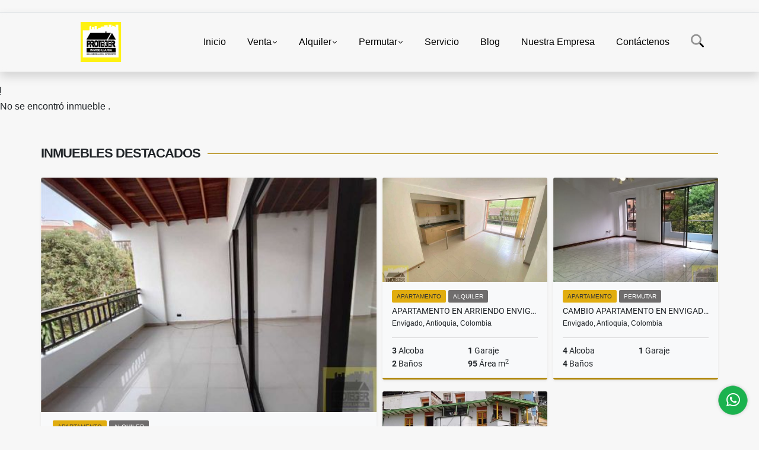

--- FILE ---
content_type: text/html; charset=UTF-8
request_url: https://inmobiliariaproteger.com/apartaestudio-alquiler-san-jose-envigado/7545146
body_size: 8309
content:
<!DOCTYPE html>
<html lang="es">
    <head>
        <meta charset="utf-8">
        <meta name="viewport" content="width=device-width, initial-scale=1.0, user-scalable=no">
        <meta name="author" content="Wasi.co">
        <meta name="description" content="Te presentamos este acogedor apartaestudio disponible para alquiler en una de las zonas m&amp;aacute;s exclusivas y apetecidas de Antioquia, Envigado. Con una ubic">
        <meta name="Keywords" content="Apartamentos para arriendo en envigado,  apartamentos nuevos en envigado,  Apartamentos para venta en envigado, Casas en venta en Envigado  apartamentos usados en Envigado,  apartamentos en venta en Envigado,  Comprar casa en Envigado, Comprar aparta">
        <meta name="Language" content="Spanish">
        <meta name="Designer" content="www.wasi.co">
        <meta name="distribution" content="Global">
        <meta name="Robots" content="INDEX,FOLLOW">
        <meta name="csrf-token" content="HFUsIDGdFOw7p7GAsteH8PlXYhysH7o4X9Thot8t">

        <title>APARTAESTUDIO EN ARRIENDO SAN JOSE ENVIGADO - $1.150.000 COP</title>

        <!-- og tags -->
        <meta property="og:description" content="Te presentamos este acogedor apartaestudio disponible para alquiler en una de las zonas m&amp;aacute;s exclusivas y apetecidas de Antioquia, Envigado. Con una ubic" />
        <meta property="og:title" content="APARTAESTUDIO EN ARRIENDO SAN JOSE ENVIGADO - $1.150.000 COP" />
        <meta property="og:type" content="website" />
        <meta property="og:url" content="https://inmobiliariaproteger.com/apartaestudio-alquiler-san-jose-envigado/7545146" />
        <meta property="og:image" content="https://images.wasi.co/inmuebles/b74433320240620025538.jpeg" />
        <meta property="og:image:width" content="300" />
        <meta property="og:image:height" content="225" />
        <meta property="og:site_name" content="inmobiliariaproteger.com" />

        <!-- og tags google+ -->
        <meta itemprop="description" content="Te presentamos este acogedor apartaestudio disponible para alquiler en una de las zonas m&amp;aacute;s exclusivas y apetecidas de Antioquia, Envigado. Con una ubic">

        <!-- og tags twitter-->
        <meta name="twitter:card" value="Te presentamos este acogedor apartaestudio disponible para alquiler en una de las zonas m&amp;aacute;s exclusivas y apetecidas de Antioquia, Envigado. Con una ubic">

                    <link href="https://images.wasi.co/inmuebles/b74433320240620025538.jpeg" rel="image_src"/>
        
        <link rel="shortcut icon" href="https://images.wasi.co/empresas/f20240729093707.png" />
        <!-- ------------ Main Style ------------ -->
                    <link href="https://inmobiliariaproteger.com/css/v1/pro27b/style.min.css?v11768990349" async rel="stylesheet" type="text/css"/>
            <link href="https://inmobiliariaproteger.com/css/v1/pro27b/fonts.min.css?v11768990349" async rel="stylesheet" type="text/css"/>
                                          <!--<link href="https://inmobiliariaproteger.com/custom-css/f1c232.min.css" async rel="stylesheet" type="text/css"/>-->
                                          <!--skin colors-->
        <!--<link href="css/skin/{color}.min.css" rel="stylesheet" type="text/css"/>-->
        <!--<link rel="stylesheet" href="https://cdn.jsdelivr.net/npm/bootstrap-select@1.14.0-beta3/dist/css/bootstrap-select.min.css">-->

                        <style>
          .primary-bg {
  background-color: #f1c232;
}
.primary-txt {
  color: #333333;
}
.primary-link {
  color: #333333 !important;
}
.primary-link:hover, .primary-link:active, .primary-link:focus, .primary-link:focus-visible {
  color: #333333 !important;
  opacity: 0.6;
}
.primary-bg500 {
  background-color: #e1ad0f !important;
  color: #333333 !important;
}
.primary-btn500, .btn-dark {
  background-color: #d7a60f !important;
  border-color: #d7a60f !important;
  color: #333333 !important;
}
.primary-btn500:hover, .btn-dark:hover {
  background-color: #b1880c !important;
}
.primary-bd {
  border-color: #f1c232 !important;
}
.primary-bd500 {
  border-color: #b1880c !important;
}
.primary-h500 {
  color: #d7a60f !important;
}

                  </style>
                            <!-- Global site tag (gtag.js) - Google Analytics -->
<script async src="https://www.googletagmanager.com/gtag/js?id=UA-220964201-1">
</script>
<script>
  window.dataLayer = window.dataLayer || [];
  function gtag(){dataLayer.push(arguments);}
  gtag('js', new Date());

  gtag('config', 'UA-220964201-1');
</script>
                        <script src="https://www.google.com/recaptcha/api.js?hl=es" async defer></script>
    </head>
    <body>
            <section id="gLang" >
    <div class="googleLang container-lg">
        <div id="google_translate_element"></div>
    </div>
</section>
<nav class="navbar navbar-expand-xl sticky-top shadow primary-bd">
    <div class="container-lg">
        <a class="navbar-brand primary-txt"  href="https://inmobiliariaproteger.com"><img src="https://images.wasi.co/empresas/b20250730092903.png"  data-2x="https://images.wasi.co/empresas/2xb20250730092903.png" onerror="this.src='https://images.wasi.co/empresas/b20250730092903.png'" title="Logo empresa"
                                                                     class="logo img-fluid" alt="wwwinmobiliariaprotegercom">
                            </a>
        <button class="navbar-toggler" data-bs-toggle="offcanvas" data-bs-target="#offcanvasExample" aria-controls="offcanvasExample">
            <div class="hamburger-toggle">
                <div class="hamburger">
                    <span></span>
                    <span></span>
                    <span></span>
                </div>
            </div>
        </button>
        <div class="navbarcollapse navbar-collapse justify-content-end" id="navbar-content">
            <ul class="navbar-nav">
                <li class="nav-item" ><a class="nav-link" href="https://inmobiliariaproteger.com" >Inicio</a></li>
                                                                    <li class="nav-item dropdown"><a class="nav-link dropdown-toggle" data-bs-toggle="dropdown" data-bs-auto-close="outside" href="https://inmobiliariaproteger.com/s/venta">Venta</a>
                        <ul class="dropdown-menu shadow">
                                                                                                <li><a class="dropdown-item" href="https://inmobiliariaproteger.com/s/apartaestudio/venta?id_property_type=14&amp;business_type%5B0%5D=for_sale">Apartaestudio (2)</a></li>
                                                                                                                                <li><a class="dropdown-item" href="https://inmobiliariaproteger.com/s/apartamento/venta?id_property_type=2&amp;business_type%5B0%5D=for_sale">Apartamento (38)</a></li>
                                                                                                                                                                                                                                                                                                                                                                                <li><a class="dropdown-item" href="https://inmobiliariaproteger.com/s/casa/venta?id_property_type=1&amp;business_type%5B0%5D=for_sale">Casa (7)</a></li>
                                                                                                                                <li><a class="dropdown-item" href="https://inmobiliariaproteger.com/s/casa-campestre/venta?id_property_type=11&amp;business_type%5B0%5D=for_sale">Casa Campestre (6)</a></li>
                                                                                                                                                                                                                                                                                                                                                                                                                                                                                                                                                                    <li><a class="dropdown-item" href="https://inmobiliariaproteger.com/s/finca/venta?id_property_type=7&amp;business_type%5B0%5D=for_sale">Finca (2)</a></li>
                                                                                                                                                                                                                                                                                                                                                                                                                                            <li><a class="dropdown-item" href="https://inmobiliariaproteger.com/s/local/venta?id_property_type=3&amp;business_type%5B0%5D=for_sale">Local (4)</a></li>
                                                                                                                                <li><a class="dropdown-item" href="https://inmobiliariaproteger.com/s/lote-terreno/venta?id_property_type=5&amp;business_type%5B0%5D=for_sale">Lote / Terreno (4)</a></li>
                                                                                                                                                                                                                                                                                                                    <li><a class="dropdown-item" href="https://inmobiliariaproteger.com/s/oficina/venta?id_property_type=4&amp;business_type%5B0%5D=for_sale">Oficina (2)</a></li>
                                                                                                                                <li><a class="dropdown-item" href="https://inmobiliariaproteger.com/s/penthouse/venta?id_property_type=21&amp;business_type%5B0%5D=for_sale">Penthouse (2)</a></li>
                                                                                                                                                                                                                                                                                                                                    </ul>
                    </li>
                                                                                    <li class="nav-item dropdown"><a class="nav-link dropdown-toggle" data-bs-toggle="dropdown" data-bs-auto-close="outside" href="https://inmobiliariaproteger.com/s/alquiler">Alquiler</a>
                        <ul class="dropdown-menu shadow">
                                                                                                <li><a class="dropdown-item" href="https://inmobiliariaproteger.com/s/apartaestudio/alquiler?id_property_type=14&amp;business_type%5B0%5D=for_rent">Apartaestudio (5)</a></li>
                                                                                                                                <li><a class="dropdown-item" href="https://inmobiliariaproteger.com/s/apartamento/alquiler?id_property_type=2&amp;business_type%5B0%5D=for_rent">Apartamento (139)</a></li>
                                                                                                                                <li><a class="dropdown-item" href="https://inmobiliariaproteger.com/s/bodega/alquiler?id_property_type=8&amp;business_type%5B0%5D=for_rent">Bodega (2)</a></li>
                                                                                                                                                                                                                                                                                                                    <li><a class="dropdown-item" href="https://inmobiliariaproteger.com/s/casa/alquiler?id_property_type=1&amp;business_type%5B0%5D=for_rent">Casa (20)</a></li>
                                                                                                                                <li><a class="dropdown-item" href="https://inmobiliariaproteger.com/s/casa-campestre/alquiler?id_property_type=11&amp;business_type%5B0%5D=for_rent">Casa Campestre (7)</a></li>
                                                                                                                                                                                                                                                                                                                    <li><a class="dropdown-item" href="https://inmobiliariaproteger.com/s/consultorio/alquiler?id_property_type=15&amp;business_type%5B0%5D=for_rent">Consultorio (1)</a></li>
                                                                                                                                                                                                                                                                                                                    <li><a class="dropdown-item" href="https://inmobiliariaproteger.com/s/finca/alquiler?id_property_type=7&amp;business_type%5B0%5D=for_rent">Finca (1)</a></li>
                                                                                                                                                                                                                                                                                                                                                                                                                                            <li><a class="dropdown-item" href="https://inmobiliariaproteger.com/s/local/alquiler?id_property_type=3&amp;business_type%5B0%5D=for_rent">Local (45)</a></li>
                                                                                                                                                                                                                                                                                                                                                                                <li><a class="dropdown-item" href="https://inmobiliariaproteger.com/s/oficina/alquiler?id_property_type=4&amp;business_type%5B0%5D=for_rent">Oficina (8)</a></li>
                                                                                                                                <li><a class="dropdown-item" href="https://inmobiliariaproteger.com/s/penthouse/alquiler?id_property_type=21&amp;business_type%5B0%5D=for_rent">Penthouse (1)</a></li>
                                                                                                                                                                                                                                                                                                                                    </ul>
                    </li>
                                                                                    <li class="nav-item dropdown"><a class="nav-link dropdown-toggle" data-bs-toggle="dropdown" data-bs-auto-close="outside" href="https://inmobiliariaproteger.com/s/permutar">Permutar</a>
                        <ul class="dropdown-menu shadow">
                                                                                                                                                            <li><a class="dropdown-item" href="https://inmobiliariaproteger.com/s/apartamento/permutar?id_property_type=2&amp;business_type%5B0%5D=for_transfer">Apartamento (1)</a></li>
                                                                                                                                                                                                                                                                                                                                                                                                                                                                                                                                                                                                                                                                                                                                                                                                                                                                                                                                                                                                                                                                                                                                                                                                                                                                                                                                                                                                                                                                                                                                                                                                                                                                                                                                                                                                                                                                                                                                                            </ul>
                    </li>
                                                                    <li class="nav-item"><a class="nav-link" href="https://inmobiliariaproteger.com/main-servicios.htm" >Servicio</a></li>
                                                                                          <li class="nav-item"><a class="nav-link" href="https://inmobiliariaproteger.com/blog" >Blog</a></li>
                                                                                                                        <li class="nav-item"><a class="nav-link" href="https://inmobiliariaproteger.com/main-contenido-cat-2.htm" >Nuestra Empresa</a></li>
                                <li class="nav-item"><a class="nav-link" href="https://inmobiliariaproteger.com/main-contactenos.htm" >Contáctenos</a></li>
                <li class="nav-item d-none d-xl-block">
                    <a class="nav-link show_hide" href="#" tabindex="-1"><i class="fa-duotone fa-search"></i></a>
                </li>
                <!--li class="nav-item d-none d-lg-block d-xl-block">
                    <a class="nav-link" href="#" tabindex="-1" data-bs-toggle-theme="true" aria-disabled="true"><i class="fa-duotone fa-light-switch-on"></i></a>
                </li-->
            </ul>
        </div>
    </div>
</nav>
<!--mobile search-->
<div class="slidingSearch bg-body-tertiary shadow">
    <div class="container-fix">
        <form method="GET" action="https://inmobiliariaproteger.com/s" accept-charset="UTF-8" onSubmit="$(&#039;input[type=&quot;submit&quot;]&#039;).attr(&quot;disabled&quot;,&quot;disabled&quot;);">
        <div class="input-group">
                    <input type="text" class="form-control" aria-label="" placeholder="Buscar por:" name="match" value=""  aria-describedby="button-addon2">
                    <button type="submit" class="btn primary-btn500 btn-outline-primary show_hide"> Buscar </button>
        </div>
        </form>
    </div>
</div>
<div class="offcanvas offcanvas-start" tabindex="-1" id="offcanvasExample" aria-labelledby="offcanvasExampleLabel">
    <div class="offcanvas-header">
        <h5 class="offcanvas-title" id="offcanvasExampleLabel">Menú</h5>
        <button type="button" class="btn-close" data-bs-dismiss="offcanvas" aria-label="Close"></button>
    </div>
    <div class="offcanvas-body">
        <div class="adv-panel"></div>

        <h5>Buscar por:</h5>
        <form method="GET" action="https://inmobiliariaproteger.com/s" accept-charset="UTF-8" onSubmit="$(&#039;input[type=&quot;submit&quot;]&#039;).attr(&quot;disabled&quot;,&quot;disabled&quot;);">
        <div class="input-group">
                    <input type="text" class="form-control" aria-label="" placeholder="Buscar por:" name="match" value="">
                    <button type="submit" class="btn primary-btn500 btn-outline-secondary show_hide"> Buscar </button>
        </div>
        </form>
    </div>
</div>
                    <section>
            <div class="area-content ">
                <!-- mensage-->
                <div class="msg_empty">
                    <div class="text">
                        <i class="far fa-exclamation"></i>
                        <p> No se encontró inmueble .</p>
                    </div>
                </div>
                <!-- end mensage-->
                <section>
        <div class="container-fluid container-fix">
            <div class="areaInmuebles container-fix">
                <div class="head border border-top-0 border-end-0 border-start-0 primary-bd500">
                    <h3>INMUEBLES <STRONG>DESTACADOS</STRONG></h3>
                </div>
                <div class="list-properties">
                    <div class="row">
                                                                                   <div class="col-md-6 col-lg-6">
                                    <div class="item shadow-sm bg-body-tertiary border border-3 border-top-0 border-end-0 border-start-0 primary-bd500 ">
        <figure>
        <a href="https://inmobiliariaproteger.com/apartamento-alquiler-bucarest-envigado/7441548" class="fill object-fit-cover">
            <img data-sizes="auto" src="https://image.wasi.co/[base64]" class="fill-box" alt="apartamento en arriendo envigado bucarest">
        </a>
    </figure>
    <div class="body">
        <span class="tag1 primary-bg500 primary-t500">APARTAMENTO</span> <span class="tag2">
            ALQUILER
        </span>
        <h2><a href="https://inmobiliariaproteger.com/apartamento-alquiler-bucarest-envigado/7441548" class="t8-title link">Apartamento en arriendo envigado bucarest</a></h2>
        <div class="ubicacion  t8-title">Envigado, Antioquia, Colombia</div>
        <div class="info_details">
            <div class="row">
                <div class="col-6 ellipsis"><strong>3</strong> Alcoba</div>
                <div class="col-6 ellipsis"><strong>0</strong> Garaje</div>
                <div class="col-6 ellipsis"><strong>2</strong> Baños</div>
                                <div class="col-6 ellipsis"><strong>200</strong> Área m<sup>2</sup> </div>
                            </div>
        </div>
    </div>
    <a href="https://inmobiliariaproteger.com/apartamento-alquiler-bucarest-envigado/7441548" style="text-decoration: none">
      <div class="areaPrecio">
          <div class="row">
                                                                                      <div class="col-5"></div>
                      <div class="col-7 text-end">
                          <span class="ttPrices">Alquiler</span>
                          <p class=" t8-title">$4.000.000 <small>COP</small></p>
                      </div>
                                          </div>
      </div>
    </a>
</div>
                                </div>
                                                                                                                                                                                                                                    <div class="col-md-6 col-lg-6">
                            <div class="row">
                                                                                                                                                                              <div class="col-md-6">
                                            <div class="item shadow-sm bg-body-tertiary border border-3 border-top-0 border-end-0 border-start-0 primary-bd500 item_small">
        <figure>
        <a href="https://inmobiliariaproteger.com/apartamento-alquiler-el-salado-envigado/9706235" class="fill object-fit-cover">
            <img data-sizes="auto" src="https://image.wasi.co/[base64]" class="fill-box" alt="apartamento en arriendo envigado el salado">
        </a>
    </figure>
    <div class="body">
        <span class="tag1 primary-bg500 primary-t500">APARTAMENTO</span> <span class="tag2">
            ALQUILER
        </span>
        <h2><a href="https://inmobiliariaproteger.com/apartamento-alquiler-el-salado-envigado/9706235" class="t8-title link">Apartamento en arriendo Envigado el salado</a></h2>
        <div class="ubicacion  t8-title">Envigado, Antioquia, Colombia</div>
        <div class="info_details">
            <div class="row">
                <div class="col-6 ellipsis"><strong>3</strong> Alcoba</div>
                <div class="col-6 ellipsis"><strong>1</strong> Garaje</div>
                <div class="col-6 ellipsis"><strong>2</strong> Baños</div>
                                <div class="col-6 ellipsis"><strong>95</strong> Área m<sup>2</sup> </div>
                            </div>
        </div>
    </div>
    <a href="https://inmobiliariaproteger.com/apartamento-alquiler-el-salado-envigado/9706235" style="text-decoration: none">
      <div class="areaPrecio">
          <div class="row">
                                                                                      <div class="col-5"></div>
                      <div class="col-7 text-end">
                          <span class="ttPrices">Alquiler</span>
                          <p class=" t8-title">$2.900.000 <small>COP</small></p>
                      </div>
                                          </div>
      </div>
    </a>
</div>
                                        </div>
                                                                                                                                              <div class="col-md-6">
                                            <div class="item shadow-sm bg-body-tertiary border border-3 border-top-0 border-end-0 border-start-0 primary-bd500 item_small">
        <figure>
        <a href="https://inmobiliariaproteger.com/apartamento-permutar-el-portal-envigado/7276867" class="fill object-fit-cover">
            <img data-sizes="auto" src="https://image.wasi.co/[base64]" class="fill-box" alt="cambio apartamento en envigado a lote en unidad cerrada para construir">
        </a>
    </figure>
    <div class="body">
        <span class="tag1 primary-bg500 primary-t500">APARTAMENTO</span> <span class="tag2">
            PERMUTAR
        </span>
        <h2><a href="https://inmobiliariaproteger.com/apartamento-permutar-el-portal-envigado/7276867" class="t8-title link">CAMBIO APARTAMENTO EN ENVIGADO A LOTE EN UNIDAD CERRADA PARA CONSTRUIR</a></h2>
        <div class="ubicacion  t8-title">Envigado, Antioquia, Colombia</div>
        <div class="info_details">
            <div class="row">
                <div class="col-6 ellipsis"><strong>4</strong> Alcoba</div>
                <div class="col-6 ellipsis"><strong>1</strong> Garaje</div>
                <div class="col-6 ellipsis"><strong>4</strong> Baños</div>
                            </div>
        </div>
    </div>
    <a href="https://inmobiliariaproteger.com/apartamento-permutar-el-portal-envigado/7276867" style="text-decoration: none">
      <div class="areaPrecio">
          <div class="row">
                                              <div class="col-7">
                      <span class="ttPrices">Venta</span>
                      <p class=" t8-title">$800.000.000 <small>COP</small></p>
                  </div>
                  <div class="col-5 text-end">
                      <span class="ttPrices">Alquiler</span>
                      <p class=" t8-title">$3.500.000 <small>COP</small></p>
                  </div>
                        </div>
      </div>
    </a>
</div>
                                        </div>
                                                                                                                                              <div class="col-md-6">
                                            <div class="item shadow-sm bg-body-tertiary border border-3 border-top-0 border-end-0 border-start-0 primary-bd500 item_small">
        <figure>
        <a href="https://inmobiliariaproteger.com/apartamento-venta-el-faro-jerico/7223054" class="fill object-fit-cover">
            <img data-sizes="auto" src="https://image.wasi.co/[base64]" class="fill-box" alt="venta de apartamento en jerico antioquia">
        </a>
    </figure>
    <div class="body">
        <span class="tag1 primary-bg500 primary-t500">APARTAMENTO</span> <span class="tag2">
            VENTA
        </span>
        <h2><a href="https://inmobiliariaproteger.com/apartamento-venta-el-faro-jerico/7223054" class="t8-title link">Venta de apartamento en Jerico Antioquia</a></h2>
        <div class="ubicacion  t8-title">Jerico, Antioquia, Colombia</div>
        <div class="info_details">
            <div class="row">
                <div class="col-6 ellipsis"><strong>3</strong> Alcoba</div>
                <div class="col-6 ellipsis"><strong>0</strong> Garaje</div>
                <div class="col-6 ellipsis"><strong>1</strong> Baño</div>
                                <div class="col-6 ellipsis"><strong>75</strong> Área m<sup>2</sup> </div>
                            </div>
        </div>
    </div>
    <a href="https://inmobiliariaproteger.com/apartamento-venta-el-faro-jerico/7223054" style="text-decoration: none">
      <div class="areaPrecio">
          <div class="row">
                                                                    <div class="col-5"></div>
                      <div class="col-7 text-end">
                          <span class="ttPrices">Venta</span>
                          <p class=" t8-title">$255.000.000 <small>COP</small></p>
                      </div>
                                                            </div>
      </div>
    </a>
</div>
                                        </div>
                                                                                               </div>
                        </div>
                        <div class="col-lg-12">
                            <div class="row">
                                                                                                                                                                                                                                                                                                                                            </div>
                        </div>
                    </div>
                </div>
            </div>
        </div>
    </section>
            </div>
        </section>
        </div>
        <footer id="footer_app">
    <div class="mask"></div>
    <div class="container-fluid">
        <div class="areaFooter container-fix">
            <div class="row">
                <div class="col-lg-12">
                    <div class="about">
                        <i class="fal fa-info-circle"></i>
                                                    <h4>QUIÉNES SOMOS</h4>
                            <span class="line primary-bg"></span>
                            <p>Descubre la mejor selección de inmuebles en venta y alquiler en Envigado, Sabaneta, Itagui, la Estrella, Medellín con Inmobiliaria Proteger. </p>
                                                <p>
                            <a href="/main-contenido-cat-6.htm">Políticas de privacidad</a>
                        </p>
                    </div>
                </div>

                <div class="col-lg-12 col-md-12">
                    <div class="row">
                        <div class="col-lg-3 col-md-6">
                            <div class="content">
                                <i class="fal fa-phone"></i>
                                <h4>TELÉFONO</h4>
                                <span class="line primary-bg"></span>
                                                                    <p>
                                        <a href="tel:3245516105">3245516105</a>
                                    </p>
                                                                                                <p>
                                    <a href="tel:6044446364">
                                        6044446364
                                    </a>
                                </p>
                                                            </div>
                        </div>
                        <div class="col-lg-3 col-md-6">
                            <div class="content">
                                <i class="fal fa-map-marker-alt"></i>
                                <h4>UBICACIÓN</h4>
                                <span class="line primary-bg"></span>
                                <address>
                                    Calle 36 sur #41 - 37<br>
                                    <strong>Envigado - Antioquia - Colombia</strong>
                                </address>
                            </div>
                        </div>
                        <div class="col-lg-3 col-md-6">
                            <div class="content">
                                <i class="fal fa-envelope-open"></i>
                                <h4>EMAIL</h4>
                                <span class="line primary-bg"></span>
                                <p>
                                    <a href="mailto:&#105;&#110;&#102;&#111;&#64;&#105;&#110;&#109;&#111;&#98;&#105;&#108;&#105;&#97;&#114;&#105;&#97;&#112;&#114;&#111;&#116;&#101;&#103;&#101;&#114;&#46;&#99;&#111;&#109;" class="notranslate">&#105;&#110;&#102;&#111;&#64;&#105;&#110;&#109;&#111;&#98;&#105;&#108;&#105;&#97;&#114;&#105;&#97;&#112;&#114;&#111;&#116;&#101;&#103;&#101;&#114;&#46;&#99;&#111;&#109;</a>
                                </p>
                            </div>
                        </div>
                                                <div class="col-lg-3 col-md-6">
                            <div class="content">
                                <i class="fal fa-share-alt"></i>
                                <h4>REDES SOCIALES</h4>
                                <span class="line primary-bg"></span>
                                <ul class="follow d-flex justify-content-center">
                                                                            <li><a href="https://www.facebook.com/profile.php?id=61559346990588&amp;locale=es_LA" target="_blank" data-follow="facebook" title="facebook"><span>Facebook</span></a></li>
                                                                                                                <li><a href="https://twitter.com/Publici66866563" target="_blank" data-follow="x-twitter" title="x-twitter"><span>X</span></a></li>
                                                                                                                <li><a href="https://www.instagram.com/inmobiliariaproteger/" target="_blank" data-follow="instagram" title="instagram"><span>Instagram</span></a></li>
                                                                                                                                                                                </ul>
                            </div>
                        </div>
                                            </div>
                </div>
            </div>
        </div>
    </div>
</footer>
    <!--Whatsapp Widget-->
<div class="whatsApp_widget">
    <div class="box-chat webp">
        <div class="get-comment-close close-widget-top"><i class="far fa-times"></i></div>
        <div class="head">
            <div class="row">
                <div class="col-9">
                    <figure><img src="https://images.wasi.co/empresas/b20250730092903.png" alt="Atendemos de lunes a viernes 8:30 am - 5:00 pm y los Sábados de 8:30 am - 12:00 m"></figure>
                    <div class="empresa">
                        <span class="tt1">Atendemos de lunes a viernes 8:30 am - 5:00 pm y los Sábados de 8:30 am - 12:00 m</span>
                        <span class="tt2">Whatsapp</span>
                    </div>
                </div>
                <div class="col-3 text-right">
                    <i class="fab fa-whatsapp"></i>
                </div>
            </div>
        </div>
        <div class="body">
            <div class="tag-label">Hoy</div>
            <div class="welcome_text arrow_box">
                Hola, buen día. Cómo puedo ayudarle el día de hoy?
                <span id="msg-time"></span>
            </div>
            <p>&nbsp;</p>
        </div>
        <div class="foot">
            <div class="input-group">
                <textarea id="text_whatsapp" data-autoresize rows="1" class="form-control textarea_whatsapp" placeholder="Enviar mensaje"></textarea>
                <div class="input-group-append">
                    <span id="send_w" class="input-group-text" onClick="javascript: window.open('https://wa.me/573245516105?text=' + document.getElementById('text_whatsapp').value);"><i class="fas fa-paper-plane"></i></span>
                </div>
            </div>
        </div>
    </div>

    <div class="sonar-wrapper">
        <div class="sonar-emitter">
            <div class="sonar-wave"></div>
        </div>
    </div>

    <div id="get-comment-btn" class="btn-whatsapp">
        <a href="#?"> <i class="fab fa-whatsapp"></i></a>
    </div>
</div>
<!--end-->
    <section id="Bottom" class="primary-bg500 primary-t500">
  <div class="container-fluid">
    <div class="areaBottom container-fix">
        <div class="row">
            <div class="col-md-6 hidden-sm-down">
                <div class="copy">
                    ©2026 <strong>inmobiliariaproteger.com</strong>, todos los derechos reservados.
                </div>
            </div>
                        <div class="col-md-6 align-self-center">
                <div class="by">
                    <span>Powered by:</span> <b>wasi.co</b>
                </div>
            </div>
                    </div>
    </div>
  </div>
</section>

    <!-- Modal -->
<div id="modal_offer">
    <div class="modal fade" id="modelId" tabindex="-1" role="dialog" aria-labelledby="modelTitleId" aria-hidden="true">
        <div class="modal-dialog modal-sm" role="document">
            <div class="modal-content modal-ofertar" style="border-radius: 3px">
                <div class="modal-header">
                    <h5 class="modal-title" id="exampleModalCenterTitle">Ofertar</h5>
                    <button type="button" class="close" data-dismiss="modal" aria-label="Close">
                        <span aria-hidden="true">&times;</span>
                    </button>

                </div>
                <form-offer-property
                        city="291"
                        country="1"
                        region="2"
                />
            </div>
        </div>
    </div>
</div>    <!-- Modal -->
<div id="modal_offer">
    <div class="modal fade" id="modelId" tabindex="-1" role="dialog" aria-labelledby="modelTitleId" aria-hidden="true">
        <div class="modal-dialog modal-sm" role="document">
            <div class="modal-content modal-ofertar" style="border-radius: 3px">
                <div class="modal-header">
                    <h5 class="modal-title" id="exampleModalCenterTitle">Ofertar</h5>
                    <button type="button" class="close" data-dismiss="modal" aria-label="Close">
                        <span aria-hidden="true">&times;</span>
                    </button>

                </div>
                <form-offer-property
                        city="291"
                        country="1"
                        region="2"
                />
            </div>
        </div>
    </div>
</div>    
                    <script defer>
                (function(i,s,o,g,r,a,m){i['GoogleAnalyticsObject']=r;i[r]=i[r]||function(){
                    (i[r].q=i[r].q||[]).push(arguments)},i[r].l=1*new Date();a=s.createElement(o),
                    m=s.getElementsByTagName(o)[0];a.async=1;a.src=g;m.parentNode.insertBefore(a,m)
                })(window,document,'script','//www.google-analytics.com/analytics.js','ga');


                ga('create', 'UA-81114849-1', 'auto');
                ga('send', 'pageview');
            </script>
                <script>
            var lang_locale = 'es';
            window.lang_custom = {"id_empresa":74433,"lang":"es","country_iso":"co","es":{"models\/business_type":{"actions":{"sale":"Vender","transfer":"Permutar"},"rent":"Alquiler|Alquiler","sale":"Venta|Venta"},"models\/company":{"contact_us":"Cont\u00e1ctenos","my_company":"Nuestra Empresa"},"models\/location":{"region":{"label":"Departamento"},"city":{"label":"Ciudad"},"location":{"label":"Localidad"},"zone":{"label":"Zona \/ barrio"}},"models\/news":{"label":"Blog|Blog"},"models\/property":{"area":{"label":"\u00c1rea"},"availability":{"rented":"Alquilado"},"bedroom":"Alcoba|Alcoba","floor":"Piso","garage":"Garaje","maintenance_fee":"Valor Administraci\u00f3n","property_condition":{"used":"Usado"}},"models\/property_feature":{"id":{"4":"Amoblado"}},"models\/property_type":{"id":{"2":"Apartamento|Apartamento","3":"Local","5":"Lote \/ Terreno","7":"Finca","11":"Casa Campestre","14":"Apartaestudio|Apartaestudio","21":"Penthouse","25":"Piso","27":"Cortijo","29":"casa lote"}},"models\/service":{"label":"Servicio|Servicio"},"models\/user":{"label":"Agente|Agente"}}};
        </script>
        <script>
            var city_label = 'Ciudad';
                                    var iso_country = '';
        </script>
        <!-- Global JS -->
        <script src="https://inmobiliariaproteger.com/js/v1/pro27b/global.min.js?v11768990349"></script>
                  <script src="https://inmobiliariaproteger.com/js/app2.js?v11768990349"></script>
                        <!--<script src="https://cdn.jsdelivr.net/npm/bootstrap-select@1.14.0-beta3/dist/js/bootstrap-select.min.js"></script>-->
                <script src="https://inmobiliariaproteger.com/js/lazyload.min.js?v11768990349" async></script>
                <script src="https://inmobiliariaproteger.com/js/webp.js?v11768990349" async></script>
                                <script defer type="text/javascript">
            var _paq = _paq || [];
            /* tracker methods like "setCustomDimension" should be called before "trackPageView" */
            _paq.push(['trackPageView']);
            _paq.push(['enableLinkTracking']);
            (function() {
                var u="//wasiz.com/";
                _paq.push(['setTrackerUrl', u+'piwik.php']);
                _paq.push(['setSiteId', '42185']);
                var d=document, g=d.createElement('script'), s=d.getElementsByTagName('script')[0];
                g.type='text/javascript'; g.async=true; g.defer=true; g.src=u+'piwik.js'; s.parentNode.insertBefore(g,s);
            })();
        </script>
                                <script>
            setTimeout(function() {
                var headID = document.getElementsByTagName("head")[0];
                var newScript = document.createElement('script');
                newScript.src = '//translate.google.com/translate_a/element.js?cb=googleTranslateElementInit';
                headID.appendChild(newScript);
            }, 2000);
        </script>
        <script>
            function googleTranslateElementInit() {
                new google.translate.TranslateElement({
                    pageLanguage: 'es',
                    includedLanguages: 'de,en,pt,ru,fr,fa,zh-CN,zh-TW,ar,it,es,nl',
                    layout: google.translate.TranslateElement.InlineLayout.SIMPLE
                }, 'google_translate_element');
            }
        </script>
                                    <script>
        new Vue({
            el: '#app',
            mounted: function () {
                var customer={
                    first_name: '',
                    last_name: '',
                    email: '',
                    phone: '',
                };
                if(customer.first_name){
                    bus.$emit('contact-sent',{
                        email: customer.email,
                        phone: customer.phone,
                        first_name: customer.first_name,
                        last_name: customer.last_name
                    });
                }
            }
        });
    </script>
            <script>
        new Vue({
            el: '#footer_app',
        });
    </script>
            <script>
            (function(d, s, id) {
                var js, fjs = d.getElementsByTagName(s)[0];
                if (d.getElementById(id)) return;
                js = d.createElement(s); js.id = id;
                js.src = 'https://connect.facebook.net/es/sdk.js#xfbml=1&version=v3.2&autoLogAppEvents=1';
                fjs.parentNode.insertBefore(js, fjs);
            }(document, 'script', 'facebook-jssdk'));
        </script>
            <script>
            new Vue({
                el: '#modal_offer',
            });
        </script>
            <input type="text" id="trc" value="" disabled="disabled" style="display: none">
    </body>
</html>
